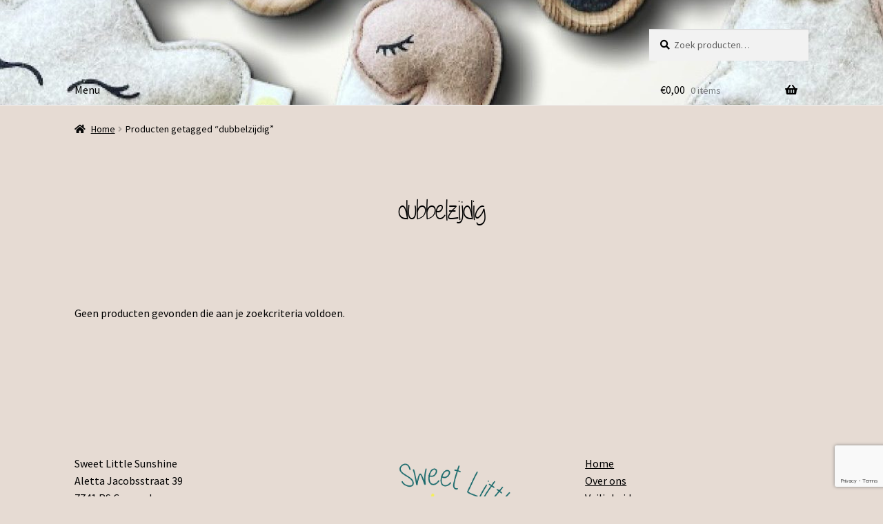

--- FILE ---
content_type: text/html; charset=utf-8
request_url: https://www.google.com/recaptcha/api2/anchor?ar=1&k=6Ldit88ZAAAAABOL8BzdYzMspM0YD8Vl1qAJ3xnr&co=aHR0cHM6Ly93d3cuc3dlZXRsaXR0bGVzdW5zaGluZS5ubDo0NDM.&hl=en&v=PoyoqOPhxBO7pBk68S4YbpHZ&size=invisible&anchor-ms=20000&execute-ms=30000&cb=jspx0ovpqe9k
body_size: 48587
content:
<!DOCTYPE HTML><html dir="ltr" lang="en"><head><meta http-equiv="Content-Type" content="text/html; charset=UTF-8">
<meta http-equiv="X-UA-Compatible" content="IE=edge">
<title>reCAPTCHA</title>
<style type="text/css">
/* cyrillic-ext */
@font-face {
  font-family: 'Roboto';
  font-style: normal;
  font-weight: 400;
  font-stretch: 100%;
  src: url(//fonts.gstatic.com/s/roboto/v48/KFO7CnqEu92Fr1ME7kSn66aGLdTylUAMa3GUBHMdazTgWw.woff2) format('woff2');
  unicode-range: U+0460-052F, U+1C80-1C8A, U+20B4, U+2DE0-2DFF, U+A640-A69F, U+FE2E-FE2F;
}
/* cyrillic */
@font-face {
  font-family: 'Roboto';
  font-style: normal;
  font-weight: 400;
  font-stretch: 100%;
  src: url(//fonts.gstatic.com/s/roboto/v48/KFO7CnqEu92Fr1ME7kSn66aGLdTylUAMa3iUBHMdazTgWw.woff2) format('woff2');
  unicode-range: U+0301, U+0400-045F, U+0490-0491, U+04B0-04B1, U+2116;
}
/* greek-ext */
@font-face {
  font-family: 'Roboto';
  font-style: normal;
  font-weight: 400;
  font-stretch: 100%;
  src: url(//fonts.gstatic.com/s/roboto/v48/KFO7CnqEu92Fr1ME7kSn66aGLdTylUAMa3CUBHMdazTgWw.woff2) format('woff2');
  unicode-range: U+1F00-1FFF;
}
/* greek */
@font-face {
  font-family: 'Roboto';
  font-style: normal;
  font-weight: 400;
  font-stretch: 100%;
  src: url(//fonts.gstatic.com/s/roboto/v48/KFO7CnqEu92Fr1ME7kSn66aGLdTylUAMa3-UBHMdazTgWw.woff2) format('woff2');
  unicode-range: U+0370-0377, U+037A-037F, U+0384-038A, U+038C, U+038E-03A1, U+03A3-03FF;
}
/* math */
@font-face {
  font-family: 'Roboto';
  font-style: normal;
  font-weight: 400;
  font-stretch: 100%;
  src: url(//fonts.gstatic.com/s/roboto/v48/KFO7CnqEu92Fr1ME7kSn66aGLdTylUAMawCUBHMdazTgWw.woff2) format('woff2');
  unicode-range: U+0302-0303, U+0305, U+0307-0308, U+0310, U+0312, U+0315, U+031A, U+0326-0327, U+032C, U+032F-0330, U+0332-0333, U+0338, U+033A, U+0346, U+034D, U+0391-03A1, U+03A3-03A9, U+03B1-03C9, U+03D1, U+03D5-03D6, U+03F0-03F1, U+03F4-03F5, U+2016-2017, U+2034-2038, U+203C, U+2040, U+2043, U+2047, U+2050, U+2057, U+205F, U+2070-2071, U+2074-208E, U+2090-209C, U+20D0-20DC, U+20E1, U+20E5-20EF, U+2100-2112, U+2114-2115, U+2117-2121, U+2123-214F, U+2190, U+2192, U+2194-21AE, U+21B0-21E5, U+21F1-21F2, U+21F4-2211, U+2213-2214, U+2216-22FF, U+2308-230B, U+2310, U+2319, U+231C-2321, U+2336-237A, U+237C, U+2395, U+239B-23B7, U+23D0, U+23DC-23E1, U+2474-2475, U+25AF, U+25B3, U+25B7, U+25BD, U+25C1, U+25CA, U+25CC, U+25FB, U+266D-266F, U+27C0-27FF, U+2900-2AFF, U+2B0E-2B11, U+2B30-2B4C, U+2BFE, U+3030, U+FF5B, U+FF5D, U+1D400-1D7FF, U+1EE00-1EEFF;
}
/* symbols */
@font-face {
  font-family: 'Roboto';
  font-style: normal;
  font-weight: 400;
  font-stretch: 100%;
  src: url(//fonts.gstatic.com/s/roboto/v48/KFO7CnqEu92Fr1ME7kSn66aGLdTylUAMaxKUBHMdazTgWw.woff2) format('woff2');
  unicode-range: U+0001-000C, U+000E-001F, U+007F-009F, U+20DD-20E0, U+20E2-20E4, U+2150-218F, U+2190, U+2192, U+2194-2199, U+21AF, U+21E6-21F0, U+21F3, U+2218-2219, U+2299, U+22C4-22C6, U+2300-243F, U+2440-244A, U+2460-24FF, U+25A0-27BF, U+2800-28FF, U+2921-2922, U+2981, U+29BF, U+29EB, U+2B00-2BFF, U+4DC0-4DFF, U+FFF9-FFFB, U+10140-1018E, U+10190-1019C, U+101A0, U+101D0-101FD, U+102E0-102FB, U+10E60-10E7E, U+1D2C0-1D2D3, U+1D2E0-1D37F, U+1F000-1F0FF, U+1F100-1F1AD, U+1F1E6-1F1FF, U+1F30D-1F30F, U+1F315, U+1F31C, U+1F31E, U+1F320-1F32C, U+1F336, U+1F378, U+1F37D, U+1F382, U+1F393-1F39F, U+1F3A7-1F3A8, U+1F3AC-1F3AF, U+1F3C2, U+1F3C4-1F3C6, U+1F3CA-1F3CE, U+1F3D4-1F3E0, U+1F3ED, U+1F3F1-1F3F3, U+1F3F5-1F3F7, U+1F408, U+1F415, U+1F41F, U+1F426, U+1F43F, U+1F441-1F442, U+1F444, U+1F446-1F449, U+1F44C-1F44E, U+1F453, U+1F46A, U+1F47D, U+1F4A3, U+1F4B0, U+1F4B3, U+1F4B9, U+1F4BB, U+1F4BF, U+1F4C8-1F4CB, U+1F4D6, U+1F4DA, U+1F4DF, U+1F4E3-1F4E6, U+1F4EA-1F4ED, U+1F4F7, U+1F4F9-1F4FB, U+1F4FD-1F4FE, U+1F503, U+1F507-1F50B, U+1F50D, U+1F512-1F513, U+1F53E-1F54A, U+1F54F-1F5FA, U+1F610, U+1F650-1F67F, U+1F687, U+1F68D, U+1F691, U+1F694, U+1F698, U+1F6AD, U+1F6B2, U+1F6B9-1F6BA, U+1F6BC, U+1F6C6-1F6CF, U+1F6D3-1F6D7, U+1F6E0-1F6EA, U+1F6F0-1F6F3, U+1F6F7-1F6FC, U+1F700-1F7FF, U+1F800-1F80B, U+1F810-1F847, U+1F850-1F859, U+1F860-1F887, U+1F890-1F8AD, U+1F8B0-1F8BB, U+1F8C0-1F8C1, U+1F900-1F90B, U+1F93B, U+1F946, U+1F984, U+1F996, U+1F9E9, U+1FA00-1FA6F, U+1FA70-1FA7C, U+1FA80-1FA89, U+1FA8F-1FAC6, U+1FACE-1FADC, U+1FADF-1FAE9, U+1FAF0-1FAF8, U+1FB00-1FBFF;
}
/* vietnamese */
@font-face {
  font-family: 'Roboto';
  font-style: normal;
  font-weight: 400;
  font-stretch: 100%;
  src: url(//fonts.gstatic.com/s/roboto/v48/KFO7CnqEu92Fr1ME7kSn66aGLdTylUAMa3OUBHMdazTgWw.woff2) format('woff2');
  unicode-range: U+0102-0103, U+0110-0111, U+0128-0129, U+0168-0169, U+01A0-01A1, U+01AF-01B0, U+0300-0301, U+0303-0304, U+0308-0309, U+0323, U+0329, U+1EA0-1EF9, U+20AB;
}
/* latin-ext */
@font-face {
  font-family: 'Roboto';
  font-style: normal;
  font-weight: 400;
  font-stretch: 100%;
  src: url(//fonts.gstatic.com/s/roboto/v48/KFO7CnqEu92Fr1ME7kSn66aGLdTylUAMa3KUBHMdazTgWw.woff2) format('woff2');
  unicode-range: U+0100-02BA, U+02BD-02C5, U+02C7-02CC, U+02CE-02D7, U+02DD-02FF, U+0304, U+0308, U+0329, U+1D00-1DBF, U+1E00-1E9F, U+1EF2-1EFF, U+2020, U+20A0-20AB, U+20AD-20C0, U+2113, U+2C60-2C7F, U+A720-A7FF;
}
/* latin */
@font-face {
  font-family: 'Roboto';
  font-style: normal;
  font-weight: 400;
  font-stretch: 100%;
  src: url(//fonts.gstatic.com/s/roboto/v48/KFO7CnqEu92Fr1ME7kSn66aGLdTylUAMa3yUBHMdazQ.woff2) format('woff2');
  unicode-range: U+0000-00FF, U+0131, U+0152-0153, U+02BB-02BC, U+02C6, U+02DA, U+02DC, U+0304, U+0308, U+0329, U+2000-206F, U+20AC, U+2122, U+2191, U+2193, U+2212, U+2215, U+FEFF, U+FFFD;
}
/* cyrillic-ext */
@font-face {
  font-family: 'Roboto';
  font-style: normal;
  font-weight: 500;
  font-stretch: 100%;
  src: url(//fonts.gstatic.com/s/roboto/v48/KFO7CnqEu92Fr1ME7kSn66aGLdTylUAMa3GUBHMdazTgWw.woff2) format('woff2');
  unicode-range: U+0460-052F, U+1C80-1C8A, U+20B4, U+2DE0-2DFF, U+A640-A69F, U+FE2E-FE2F;
}
/* cyrillic */
@font-face {
  font-family: 'Roboto';
  font-style: normal;
  font-weight: 500;
  font-stretch: 100%;
  src: url(//fonts.gstatic.com/s/roboto/v48/KFO7CnqEu92Fr1ME7kSn66aGLdTylUAMa3iUBHMdazTgWw.woff2) format('woff2');
  unicode-range: U+0301, U+0400-045F, U+0490-0491, U+04B0-04B1, U+2116;
}
/* greek-ext */
@font-face {
  font-family: 'Roboto';
  font-style: normal;
  font-weight: 500;
  font-stretch: 100%;
  src: url(//fonts.gstatic.com/s/roboto/v48/KFO7CnqEu92Fr1ME7kSn66aGLdTylUAMa3CUBHMdazTgWw.woff2) format('woff2');
  unicode-range: U+1F00-1FFF;
}
/* greek */
@font-face {
  font-family: 'Roboto';
  font-style: normal;
  font-weight: 500;
  font-stretch: 100%;
  src: url(//fonts.gstatic.com/s/roboto/v48/KFO7CnqEu92Fr1ME7kSn66aGLdTylUAMa3-UBHMdazTgWw.woff2) format('woff2');
  unicode-range: U+0370-0377, U+037A-037F, U+0384-038A, U+038C, U+038E-03A1, U+03A3-03FF;
}
/* math */
@font-face {
  font-family: 'Roboto';
  font-style: normal;
  font-weight: 500;
  font-stretch: 100%;
  src: url(//fonts.gstatic.com/s/roboto/v48/KFO7CnqEu92Fr1ME7kSn66aGLdTylUAMawCUBHMdazTgWw.woff2) format('woff2');
  unicode-range: U+0302-0303, U+0305, U+0307-0308, U+0310, U+0312, U+0315, U+031A, U+0326-0327, U+032C, U+032F-0330, U+0332-0333, U+0338, U+033A, U+0346, U+034D, U+0391-03A1, U+03A3-03A9, U+03B1-03C9, U+03D1, U+03D5-03D6, U+03F0-03F1, U+03F4-03F5, U+2016-2017, U+2034-2038, U+203C, U+2040, U+2043, U+2047, U+2050, U+2057, U+205F, U+2070-2071, U+2074-208E, U+2090-209C, U+20D0-20DC, U+20E1, U+20E5-20EF, U+2100-2112, U+2114-2115, U+2117-2121, U+2123-214F, U+2190, U+2192, U+2194-21AE, U+21B0-21E5, U+21F1-21F2, U+21F4-2211, U+2213-2214, U+2216-22FF, U+2308-230B, U+2310, U+2319, U+231C-2321, U+2336-237A, U+237C, U+2395, U+239B-23B7, U+23D0, U+23DC-23E1, U+2474-2475, U+25AF, U+25B3, U+25B7, U+25BD, U+25C1, U+25CA, U+25CC, U+25FB, U+266D-266F, U+27C0-27FF, U+2900-2AFF, U+2B0E-2B11, U+2B30-2B4C, U+2BFE, U+3030, U+FF5B, U+FF5D, U+1D400-1D7FF, U+1EE00-1EEFF;
}
/* symbols */
@font-face {
  font-family: 'Roboto';
  font-style: normal;
  font-weight: 500;
  font-stretch: 100%;
  src: url(//fonts.gstatic.com/s/roboto/v48/KFO7CnqEu92Fr1ME7kSn66aGLdTylUAMaxKUBHMdazTgWw.woff2) format('woff2');
  unicode-range: U+0001-000C, U+000E-001F, U+007F-009F, U+20DD-20E0, U+20E2-20E4, U+2150-218F, U+2190, U+2192, U+2194-2199, U+21AF, U+21E6-21F0, U+21F3, U+2218-2219, U+2299, U+22C4-22C6, U+2300-243F, U+2440-244A, U+2460-24FF, U+25A0-27BF, U+2800-28FF, U+2921-2922, U+2981, U+29BF, U+29EB, U+2B00-2BFF, U+4DC0-4DFF, U+FFF9-FFFB, U+10140-1018E, U+10190-1019C, U+101A0, U+101D0-101FD, U+102E0-102FB, U+10E60-10E7E, U+1D2C0-1D2D3, U+1D2E0-1D37F, U+1F000-1F0FF, U+1F100-1F1AD, U+1F1E6-1F1FF, U+1F30D-1F30F, U+1F315, U+1F31C, U+1F31E, U+1F320-1F32C, U+1F336, U+1F378, U+1F37D, U+1F382, U+1F393-1F39F, U+1F3A7-1F3A8, U+1F3AC-1F3AF, U+1F3C2, U+1F3C4-1F3C6, U+1F3CA-1F3CE, U+1F3D4-1F3E0, U+1F3ED, U+1F3F1-1F3F3, U+1F3F5-1F3F7, U+1F408, U+1F415, U+1F41F, U+1F426, U+1F43F, U+1F441-1F442, U+1F444, U+1F446-1F449, U+1F44C-1F44E, U+1F453, U+1F46A, U+1F47D, U+1F4A3, U+1F4B0, U+1F4B3, U+1F4B9, U+1F4BB, U+1F4BF, U+1F4C8-1F4CB, U+1F4D6, U+1F4DA, U+1F4DF, U+1F4E3-1F4E6, U+1F4EA-1F4ED, U+1F4F7, U+1F4F9-1F4FB, U+1F4FD-1F4FE, U+1F503, U+1F507-1F50B, U+1F50D, U+1F512-1F513, U+1F53E-1F54A, U+1F54F-1F5FA, U+1F610, U+1F650-1F67F, U+1F687, U+1F68D, U+1F691, U+1F694, U+1F698, U+1F6AD, U+1F6B2, U+1F6B9-1F6BA, U+1F6BC, U+1F6C6-1F6CF, U+1F6D3-1F6D7, U+1F6E0-1F6EA, U+1F6F0-1F6F3, U+1F6F7-1F6FC, U+1F700-1F7FF, U+1F800-1F80B, U+1F810-1F847, U+1F850-1F859, U+1F860-1F887, U+1F890-1F8AD, U+1F8B0-1F8BB, U+1F8C0-1F8C1, U+1F900-1F90B, U+1F93B, U+1F946, U+1F984, U+1F996, U+1F9E9, U+1FA00-1FA6F, U+1FA70-1FA7C, U+1FA80-1FA89, U+1FA8F-1FAC6, U+1FACE-1FADC, U+1FADF-1FAE9, U+1FAF0-1FAF8, U+1FB00-1FBFF;
}
/* vietnamese */
@font-face {
  font-family: 'Roboto';
  font-style: normal;
  font-weight: 500;
  font-stretch: 100%;
  src: url(//fonts.gstatic.com/s/roboto/v48/KFO7CnqEu92Fr1ME7kSn66aGLdTylUAMa3OUBHMdazTgWw.woff2) format('woff2');
  unicode-range: U+0102-0103, U+0110-0111, U+0128-0129, U+0168-0169, U+01A0-01A1, U+01AF-01B0, U+0300-0301, U+0303-0304, U+0308-0309, U+0323, U+0329, U+1EA0-1EF9, U+20AB;
}
/* latin-ext */
@font-face {
  font-family: 'Roboto';
  font-style: normal;
  font-weight: 500;
  font-stretch: 100%;
  src: url(//fonts.gstatic.com/s/roboto/v48/KFO7CnqEu92Fr1ME7kSn66aGLdTylUAMa3KUBHMdazTgWw.woff2) format('woff2');
  unicode-range: U+0100-02BA, U+02BD-02C5, U+02C7-02CC, U+02CE-02D7, U+02DD-02FF, U+0304, U+0308, U+0329, U+1D00-1DBF, U+1E00-1E9F, U+1EF2-1EFF, U+2020, U+20A0-20AB, U+20AD-20C0, U+2113, U+2C60-2C7F, U+A720-A7FF;
}
/* latin */
@font-face {
  font-family: 'Roboto';
  font-style: normal;
  font-weight: 500;
  font-stretch: 100%;
  src: url(//fonts.gstatic.com/s/roboto/v48/KFO7CnqEu92Fr1ME7kSn66aGLdTylUAMa3yUBHMdazQ.woff2) format('woff2');
  unicode-range: U+0000-00FF, U+0131, U+0152-0153, U+02BB-02BC, U+02C6, U+02DA, U+02DC, U+0304, U+0308, U+0329, U+2000-206F, U+20AC, U+2122, U+2191, U+2193, U+2212, U+2215, U+FEFF, U+FFFD;
}
/* cyrillic-ext */
@font-face {
  font-family: 'Roboto';
  font-style: normal;
  font-weight: 900;
  font-stretch: 100%;
  src: url(//fonts.gstatic.com/s/roboto/v48/KFO7CnqEu92Fr1ME7kSn66aGLdTylUAMa3GUBHMdazTgWw.woff2) format('woff2');
  unicode-range: U+0460-052F, U+1C80-1C8A, U+20B4, U+2DE0-2DFF, U+A640-A69F, U+FE2E-FE2F;
}
/* cyrillic */
@font-face {
  font-family: 'Roboto';
  font-style: normal;
  font-weight: 900;
  font-stretch: 100%;
  src: url(//fonts.gstatic.com/s/roboto/v48/KFO7CnqEu92Fr1ME7kSn66aGLdTylUAMa3iUBHMdazTgWw.woff2) format('woff2');
  unicode-range: U+0301, U+0400-045F, U+0490-0491, U+04B0-04B1, U+2116;
}
/* greek-ext */
@font-face {
  font-family: 'Roboto';
  font-style: normal;
  font-weight: 900;
  font-stretch: 100%;
  src: url(//fonts.gstatic.com/s/roboto/v48/KFO7CnqEu92Fr1ME7kSn66aGLdTylUAMa3CUBHMdazTgWw.woff2) format('woff2');
  unicode-range: U+1F00-1FFF;
}
/* greek */
@font-face {
  font-family: 'Roboto';
  font-style: normal;
  font-weight: 900;
  font-stretch: 100%;
  src: url(//fonts.gstatic.com/s/roboto/v48/KFO7CnqEu92Fr1ME7kSn66aGLdTylUAMa3-UBHMdazTgWw.woff2) format('woff2');
  unicode-range: U+0370-0377, U+037A-037F, U+0384-038A, U+038C, U+038E-03A1, U+03A3-03FF;
}
/* math */
@font-face {
  font-family: 'Roboto';
  font-style: normal;
  font-weight: 900;
  font-stretch: 100%;
  src: url(//fonts.gstatic.com/s/roboto/v48/KFO7CnqEu92Fr1ME7kSn66aGLdTylUAMawCUBHMdazTgWw.woff2) format('woff2');
  unicode-range: U+0302-0303, U+0305, U+0307-0308, U+0310, U+0312, U+0315, U+031A, U+0326-0327, U+032C, U+032F-0330, U+0332-0333, U+0338, U+033A, U+0346, U+034D, U+0391-03A1, U+03A3-03A9, U+03B1-03C9, U+03D1, U+03D5-03D6, U+03F0-03F1, U+03F4-03F5, U+2016-2017, U+2034-2038, U+203C, U+2040, U+2043, U+2047, U+2050, U+2057, U+205F, U+2070-2071, U+2074-208E, U+2090-209C, U+20D0-20DC, U+20E1, U+20E5-20EF, U+2100-2112, U+2114-2115, U+2117-2121, U+2123-214F, U+2190, U+2192, U+2194-21AE, U+21B0-21E5, U+21F1-21F2, U+21F4-2211, U+2213-2214, U+2216-22FF, U+2308-230B, U+2310, U+2319, U+231C-2321, U+2336-237A, U+237C, U+2395, U+239B-23B7, U+23D0, U+23DC-23E1, U+2474-2475, U+25AF, U+25B3, U+25B7, U+25BD, U+25C1, U+25CA, U+25CC, U+25FB, U+266D-266F, U+27C0-27FF, U+2900-2AFF, U+2B0E-2B11, U+2B30-2B4C, U+2BFE, U+3030, U+FF5B, U+FF5D, U+1D400-1D7FF, U+1EE00-1EEFF;
}
/* symbols */
@font-face {
  font-family: 'Roboto';
  font-style: normal;
  font-weight: 900;
  font-stretch: 100%;
  src: url(//fonts.gstatic.com/s/roboto/v48/KFO7CnqEu92Fr1ME7kSn66aGLdTylUAMaxKUBHMdazTgWw.woff2) format('woff2');
  unicode-range: U+0001-000C, U+000E-001F, U+007F-009F, U+20DD-20E0, U+20E2-20E4, U+2150-218F, U+2190, U+2192, U+2194-2199, U+21AF, U+21E6-21F0, U+21F3, U+2218-2219, U+2299, U+22C4-22C6, U+2300-243F, U+2440-244A, U+2460-24FF, U+25A0-27BF, U+2800-28FF, U+2921-2922, U+2981, U+29BF, U+29EB, U+2B00-2BFF, U+4DC0-4DFF, U+FFF9-FFFB, U+10140-1018E, U+10190-1019C, U+101A0, U+101D0-101FD, U+102E0-102FB, U+10E60-10E7E, U+1D2C0-1D2D3, U+1D2E0-1D37F, U+1F000-1F0FF, U+1F100-1F1AD, U+1F1E6-1F1FF, U+1F30D-1F30F, U+1F315, U+1F31C, U+1F31E, U+1F320-1F32C, U+1F336, U+1F378, U+1F37D, U+1F382, U+1F393-1F39F, U+1F3A7-1F3A8, U+1F3AC-1F3AF, U+1F3C2, U+1F3C4-1F3C6, U+1F3CA-1F3CE, U+1F3D4-1F3E0, U+1F3ED, U+1F3F1-1F3F3, U+1F3F5-1F3F7, U+1F408, U+1F415, U+1F41F, U+1F426, U+1F43F, U+1F441-1F442, U+1F444, U+1F446-1F449, U+1F44C-1F44E, U+1F453, U+1F46A, U+1F47D, U+1F4A3, U+1F4B0, U+1F4B3, U+1F4B9, U+1F4BB, U+1F4BF, U+1F4C8-1F4CB, U+1F4D6, U+1F4DA, U+1F4DF, U+1F4E3-1F4E6, U+1F4EA-1F4ED, U+1F4F7, U+1F4F9-1F4FB, U+1F4FD-1F4FE, U+1F503, U+1F507-1F50B, U+1F50D, U+1F512-1F513, U+1F53E-1F54A, U+1F54F-1F5FA, U+1F610, U+1F650-1F67F, U+1F687, U+1F68D, U+1F691, U+1F694, U+1F698, U+1F6AD, U+1F6B2, U+1F6B9-1F6BA, U+1F6BC, U+1F6C6-1F6CF, U+1F6D3-1F6D7, U+1F6E0-1F6EA, U+1F6F0-1F6F3, U+1F6F7-1F6FC, U+1F700-1F7FF, U+1F800-1F80B, U+1F810-1F847, U+1F850-1F859, U+1F860-1F887, U+1F890-1F8AD, U+1F8B0-1F8BB, U+1F8C0-1F8C1, U+1F900-1F90B, U+1F93B, U+1F946, U+1F984, U+1F996, U+1F9E9, U+1FA00-1FA6F, U+1FA70-1FA7C, U+1FA80-1FA89, U+1FA8F-1FAC6, U+1FACE-1FADC, U+1FADF-1FAE9, U+1FAF0-1FAF8, U+1FB00-1FBFF;
}
/* vietnamese */
@font-face {
  font-family: 'Roboto';
  font-style: normal;
  font-weight: 900;
  font-stretch: 100%;
  src: url(//fonts.gstatic.com/s/roboto/v48/KFO7CnqEu92Fr1ME7kSn66aGLdTylUAMa3OUBHMdazTgWw.woff2) format('woff2');
  unicode-range: U+0102-0103, U+0110-0111, U+0128-0129, U+0168-0169, U+01A0-01A1, U+01AF-01B0, U+0300-0301, U+0303-0304, U+0308-0309, U+0323, U+0329, U+1EA0-1EF9, U+20AB;
}
/* latin-ext */
@font-face {
  font-family: 'Roboto';
  font-style: normal;
  font-weight: 900;
  font-stretch: 100%;
  src: url(//fonts.gstatic.com/s/roboto/v48/KFO7CnqEu92Fr1ME7kSn66aGLdTylUAMa3KUBHMdazTgWw.woff2) format('woff2');
  unicode-range: U+0100-02BA, U+02BD-02C5, U+02C7-02CC, U+02CE-02D7, U+02DD-02FF, U+0304, U+0308, U+0329, U+1D00-1DBF, U+1E00-1E9F, U+1EF2-1EFF, U+2020, U+20A0-20AB, U+20AD-20C0, U+2113, U+2C60-2C7F, U+A720-A7FF;
}
/* latin */
@font-face {
  font-family: 'Roboto';
  font-style: normal;
  font-weight: 900;
  font-stretch: 100%;
  src: url(//fonts.gstatic.com/s/roboto/v48/KFO7CnqEu92Fr1ME7kSn66aGLdTylUAMa3yUBHMdazQ.woff2) format('woff2');
  unicode-range: U+0000-00FF, U+0131, U+0152-0153, U+02BB-02BC, U+02C6, U+02DA, U+02DC, U+0304, U+0308, U+0329, U+2000-206F, U+20AC, U+2122, U+2191, U+2193, U+2212, U+2215, U+FEFF, U+FFFD;
}

</style>
<link rel="stylesheet" type="text/css" href="https://www.gstatic.com/recaptcha/releases/PoyoqOPhxBO7pBk68S4YbpHZ/styles__ltr.css">
<script nonce="ZXl0lDQjiKv590P6RdHI0Q" type="text/javascript">window['__recaptcha_api'] = 'https://www.google.com/recaptcha/api2/';</script>
<script type="text/javascript" src="https://www.gstatic.com/recaptcha/releases/PoyoqOPhxBO7pBk68S4YbpHZ/recaptcha__en.js" nonce="ZXl0lDQjiKv590P6RdHI0Q">
      
    </script></head>
<body><div id="rc-anchor-alert" class="rc-anchor-alert"></div>
<input type="hidden" id="recaptcha-token" value="[base64]">
<script type="text/javascript" nonce="ZXl0lDQjiKv590P6RdHI0Q">
      recaptcha.anchor.Main.init("[\x22ainput\x22,[\x22bgdata\x22,\x22\x22,\[base64]/[base64]/[base64]/bmV3IHJbeF0oY1swXSk6RT09Mj9uZXcgclt4XShjWzBdLGNbMV0pOkU9PTM/bmV3IHJbeF0oY1swXSxjWzFdLGNbMl0pOkU9PTQ/[base64]/[base64]/[base64]/[base64]/[base64]/[base64]/[base64]/[base64]\x22,\[base64]\x22,\x22exHDql1Iwo3Ch8OEfEMXwonCmQXDiyktSMKVU3h1fDUiJcK0dXZeIMOVFMOnREzDpsOpd3HDtMKhwopdXkvCo8Kswr3DtVHDp2nDkGhew5nCiMK0IsO7Y8K8cXrDkMOPbsOqwqPCghrCgxtawrLCvcKSw5vClU/DrRnDlsOvP8KCFXRWKcKfw4PDj8KAwpUIw5bDv8OyQ8OXw65gwrwyby/DhMKrw4gxdBdzwpJsDQbCuyrCnhnClBpEw6QdXMKVwr3DsiViwr9kB37DsSrCpsKxA0FBw64TRMKRwoMqVMKkw6QMF27ClVTDrD5twqnDuMKew5M8w5dAORvDvMOsw5/DrQMNwqDCji/Dl8OuPnd7w41rIsOxw69tBMO2Q8K1VsKtwrfCp8KpwogkIMKAw78lFxXCsSITNH7DhRlFVMKRAMOiMAUrw5hRwpvDsMORSsONw4zDncO1csOxf8O/YsKlwrnDm0TDvBYhfg8swqjCo8KvJcKEw7jCm8KnHXoBRX9bJMOIRUbDhsO+ClrCg2QYYMKYwrjDgcObw75BQMKmE8KSwrMQw6wzbjrCusOmw6zCgsKsfzwTw6omw7vCi8KEYsKGEcO1YcK1LMKLI3A0wqU9U1InBgPCvlx1w6jDuTlFwoZ9CzZ/[base64]/e3jDnhhiwpLCnsOIQ8Knw7oCZMOYJsKdHcKDXnV8XzRiNzHDoHcNwqB5w6nDqkV6QsK9w4nDtcOFIcKow5xDL1EHBsOLwo/ClC7Dqi7ChMOPXVNBwq4TwoZnfcKiaj7CrsO6w67CkQ3CqVp0w7DDkFnDhQHCjwVBwovDm8O4wqkLw50VacKuNnrCu8K9HsOxwp3DiT0Awo/DrcK1ETk4SsOxNGk5UMONX2vDh8Kdw7nDsntAEy4ew4rCvcOtw5RgwpHDukrCoQ5xw6zCrjhOwqgGaDs1YHzCt8Kvw5/CjcKaw6I/PwXCtyttwodxAMKER8KlwpzCmgoVfAbClX7DukQtw7k9w67Dtjt2emVBO8K6w4Rcw4BDwrwIw7TDmhTCvQXCpcKuwr/DuDExdsKdwqrDkQktV8OawpnDhcK/[base64]/CoMK3wr/CokTCklEZwopIw5p/wqvDuELCnMOTK8Krw4A0PMKMRsKnwoRNHcOyw4Nnw43CisK8wr/ClQLCiWJMSMKow78wKzvCqcKXOcKpAMODUxkrA2nCqcO2CjQHc8OXecOXw45BMjjDnk0lPAwjwq51w5oRYcKyRMOOw5jDggfCrAFxQ1zDiRTDmsKUO8Ktfx4Vw6EmfBDDj314wpYbw5/[base64]/wocdAVrCpcOjXEHDnFRQf8KPMGDDpnDCl0bDghduH8KaJMKJw43Do8Kmw63Do8KuAsKjw4TCik/DuzfDkTdVwrx6w6hBw4xsP8Kowp/[base64]/EE7Dg0FpwpPDnMKOwoAsJMOKSnTCvMKcfETCtUJBX8ONBsKTwqDDiMK1WMKsCMKXA0J8wpTChMK0wrbDk8K4DQ3DjMOew5xYCcKbw5zDqMKEw6d6PyPCt8K8FSAxcwvDtMO8w7zCo8Kae2UOW8OaHcOmwr0Pwq8OVkfDgcOVwrsWwqDCnU/[base64]/DjgPCucKTwq9rSjnDrRNzwqUBIcOkw4cswrsjHW7Dq8OzIMOawoxtXxkxw4jClMOJO0rCvsKlw7jDj3zCvcKhClEVwrZFw60MMcOSwqhVFwPCoUMjw7EFQsKnSErCmmDCmSvCrwVfOMKaa8KFccKyecOBZ8KHw6U1C011AwTCrcObXBTDk8ODw5HDmA/[base64]/[base64]/[base64]/DqTjCq8KPNsK1DWDDgMKew5jDpsOqBC3Ci8K5SMK1woUfwq7Dv8Ohw4bCuMOof2nDn3fCtcO1w7oHwqXCocOwFhkjNVlEwp3CiFVjCSzCiVhqwo3DvMK/[base64]/Dhz3DvDTCgyAtw7PDsX9BSBMGV8O1bjwGHQTCpsKPBVYyWcOMBsOdw7ggw5ZLDMOYPnEow7fClsKvKSDCq8KvM8KWw45JwqQuXAVcwpTCljLDoBdEw6hCw44TcMO/wpVoNC/CgsK/TE4+w77DkcKDw7vDosOFwobDlnXDsjzCv0/[base64]/DucOCw6sROMO9w6HCmD/CvTdLw4FGJMKNw5PCpMKBw77CpsOHQgLDqMOCBDbCgxZbQcKyw6E3DWNZPQgbw61iw4c0e1MSwrbDnMOZZmPCtDs9RsOMaHnDs8KvZMO4wo0tG2PDscKyUWnCk8K3K0VHecOmGcKaOcOrwonCjMKVw4RoQ8OLHcOBw5UDMBDCj8KCaG/[base64]/DqA9IB8OaRsOcw4ofH8ONw6rCkMK9PcOFKVxDORlcUcKqcMKJwoNQGW/[base64]/DlMOEwq7CgcKFLsO7w47Cn37CucOSw6ZUZsKGNA4pwqrCvsKuw6bCrizCnVMPwqDCp1kXw7AZw7/Co8OuJFDChcOFw4QLwrjChmVaThTClXTDuMKjw6zCgMKwF8Krw7xxFMOEw6rDkcOQQQnDql/[base64]/Co8OEw6gUBCwhDQ5Ww50DwoN6wrPCnsOYw63ChEbCqFp5F8Kbw6g6dSjDuMOww5VHdTYYwps0Y8O+eCbCsF0Rw6nDuBbCn2o1Z0wWGCTDiTQswpTDr8OfGhBYGsK/wr9SZsKFw6nDsWwrEWMyesOWccKowpDCnsORwpZXwqjDsjbCusOIwowBw6otwrFHZzPDrFggw6/[base64]/JMKMThjCgQXDohrCtU5VbsKZw7Zhw7rCgcOqw53CrHvDtkdSKF9xKncHScKDMUNnw5/Ds8OIPQs9WcOUNAQbwpvCqMOMw6Zjw6jDqyHDhQjCkMKaQznDiVR7M2ZVeHMBw4QWw7DCnn3CqsOzwp/Du0kHwp7DvVozw5rDjxsPIV/CryTDs8O+w4g0w4zDqcO8w6LDrcKTw6FTEDcbCsKUOGYcwoLCnMOuF8OaIMKJK8K1w7TCo3AgOMOFXsOKwrR6w67DmzHDjybDucK7w6PCrmtHJ8KnCkdsDR/CksOKw6MGw4jCscKmI1fCjjQeOsOew5VQw75twpVlwpLDn8OGbkjCucK9wrTCqW/[base64]/JMONw5VVF8KDwpN1f8KIw7UCQcK5wpVNLl9TSU/Cu8OREizCigjDj0bDsAPDmGAwLcKGRgYTw47Dp8KiwpJCwpkNTcO3TyLCpCbCssKJw55VaWXDosOBwrQsTMOcwqjDqMK+XsOAworChQASwpXDlkF+I8Ovwo/[base64]/w7EiE8O/wqdJDwHClirDlcOGwosJwrx1C8OXNU/DiBYtacKpIB1Ww6fCqsO0b8OQe01Yw41eI13Cr8OxTizDmBhMwp/DosKnw5A+w7vDoMKCV8OfTEXDuC/CvMOpw7HCv0Y2woTDvsOjwqLDoBgswqN/w4MLcsOjHcKiwovDllFnw6xvwqnDtSEHwrzDs8KzBB3DrcOafMOxAStJOA7CgXZ9wp7DpMK/ZMOPw7/CoMOqJDoOw6ZFwpg2fsO8OMKqGDsHJ8OEW3o+w78TJ8OMw7nCvks9fcKIeMOpKMKJw7MBw5o/[base64]/UD1QAXbCojcwLG7CqMKmJsKRBMOiUsKyBnAUw6QBWDjDhm7CocK4wrPDhMOswrtWIHfDtsOiNHTDiw1KFQVWfMKlL8KRYsKfw5DCrBzCh8O2woDDtFAfShQQwrzCrMKhDsONO8K7w6Q9w5zCrMKQe8K5wrQKwojDhh8hEj5lw4rDq0gLGsO5w7gpwq/DgsO/Wj13CMKVEnfCjEfDnsOtLcODHCLCusO2w6HDhETCqcKnSEQBw5N4Zz3CmyFCwohEHsOFwoNHCMO4VmXCl2NAwrwlw7DCmlRRwoF2AMO/TlvCnjLCtnxyBUJPwr1Rw4PCshRdw5lFw7lpcxPChsOqWMO1wqnCmGkGRRF9Ci/[base64]/[base64]/DmsK6woPCgThyw5vDk8OiCQgQwoPCqD5BZEwuw73CkFAeA2bCiAPCm23Ch8O6wp/DhXbDqVDDkcKdB0hRwqbDosKnworDnsKNL8KfwqgvayfDgmMcwq3Dh2oEe8K5dsK9WSPCusKlJ8O/WcKgwoBBw4/CtFHCtsKFesK+ecK4wqklL8O/w6VgwoHDjcOmL2s6X8KZw5FFcMKkcSbDicOXwq97T8Oyw6vCokfCgyk8wocqwokoS8KlL8K5BSzChlYmSsO5wrTCj8Kew6nDuMKlw5rDjwjCr2fCn8K+wqrCnsKGw7nCognDnsKHN8KSaHbDucORwrDDqMKYw57DnMOrwpExRcKqwptBSCAUwqIDwrIjMMO8w5fDkk/DiMOmw4fCksOVMn5GwpA/wqTCvMKxwqVtGcKkPgfDhMORwofCgMO+wqTCsjrCjSbCvcOBw43DqMKQwpYOwqtmGMOqwoQpwq5LQMOVwpQQWMKyw68DaMKSwoEww6dMw63Csh3DvkvChjbChMO9EcOHw658wpjCrsOxBcOgWWMBCMOqVC5dLsO/PMKQFcOQL8OFw4DDsk3DvsOVw4PCinLCuyNcZTfClAk7w652w4YhwprCkyDDqBfDosK9DsOrwqZkwqfDrMK2w6fCpTlhRMOpYsK4w47Cs8KiFyVTfF3ChH4SwqDCpGlIw57CgkrCuGdaw5MsE3/ClsO2woElw7zDt3lKHcKfCMKsHcK2QTpVF8Kga8OEw5YzbgfDjG3ClsKES0NcNxkVw502D8Klw5JQw6jCtG9nw4zDmibDrMOJw7vDhALDjiPDtTJXwqHDhzoHf8OSP3zCiC/[base64]/BWZ4wrrCq3hpw4rDncOTZsOlw4fCjcOaCmkmBMOCwpAWBsOgRlcpOcOpw6TCq8O7w7fCocKIA8KGwqIENMKQwrPCuD/DhcO5YmnDqlAlw7wjwrXDqcOkw79LZVTCqMOfEEktDGBIw4HDoVVLwobCiMKlXsKcDG4uw6YgNcKHw67CrMKxwrnCiMOdZWcjWzdNI3IpwrjDqgV0RsOIwoIhwohmJsKrKMK7NsKjwq/Dq8KqBcOewrXCn8Kgw4c+w5Q/w4AWUsKZSmB0wrTDs8KVwrfCucOMw5jDt0nCqyzCg8OLwpwbwo/Ct8KXE8Kiw5lPDsOGw6bCpEAIBMO4w7k3w7VQw4TDmMKPwq89DsKbTsOlwrLDtSDDiXHDhSYjGGEeRFfCpMKVQ8OvGXwTMmTDsXVaUCIawrw6fVPDigceOTXCmQpww5tSwrVkJ8OqOMOawofDv8KzGsKPw5cHSQ1COsOMwpzDmsOHw7tzw4Uvwo/DpsOyQcK5wrgSaMO7w78nwq/CusKCw5hDBcKSFsO8Y8Ouw5dfw65Yw7BVw7XCrCwbw7LDvMKuw7BECsKJICfDtsKNUDnCqWfDkMOgwr7DoyouwrfCjMOYTMOTa8Obwo4qG1x8w63DnMO/w4U1b2fCkcKFw4jCijttw5DDgcKgc3TDgsKEOjDCjcKKaBLCgAo/wrzCnHnDnm9cwrw5SMKldmF9wrXDmcKWw47Cq8OJw5vDjXgRE8K8w5TDqsKEF1Anw5PCrEwQwprDiEYTw5/DpsO/[base64]/[base64]/w6MLw5AtY8OifsOYPCp8wpLDsMKgw73DpTNOwrodw6HCmMOrwrxsdsKpw5/[base64]/w7BSwoLDl8K1wrTDhcONMcOMw6fDk8OUwqkoaS7CtcKVw73CvsOHKUTDucODwrfDtcKiBjLDiDIsw7BRFsOmwpvDrD5Zw48kRMO+X3wjZW9OwqLDom4VEMOXMcKVCVQebjkWCsOuwrPCp8K3bcOVFwZLW2bDuCIKajDCrMKEwpTClk7DuFfDmMO/[base64]/CscO8wqkZwp7DnDhYf8Kfw6Rgw67DkMKlw67DsFkqw7PCr8KiwoBDwrxAIMOgw7LCkcKIF8O/McOjwovCjcK2wqpZw7DDl8Khw7dwdsKuRMKidsKcw7rDnEvCn8O0AhrDvmnCqnoTworCvMKALcOHw5Ymwp4pYUFWwqBGDcODw7BOM3EFw4c1wqrDjF/DjcKnLXkQw7fDrS9mC8OFwo3DkMO+wpHClH/DlsKfbiprwrzDi3JTH8Oswohuw5DCvcOUw4F4w5BzwrfCqk9BThPCksOiLCNmw4fCpsKbDxQjwrDCn07CoCoZFDLCm2l4Hz/CoHfCrCdNJEHCu8OOw5bChT/[base64]/[base64]/wrrDhMONwpoaw54zDxQDwqQJQSh5wpHDhcOSAcK1w5TCsMKRw4A7YMK2CAVvw6A3f8Kkw6Y/w5BHfsK7wrdAw5gJwqHDp8OZGSXDsnHCnsO8w5TCuV9fNMO3w5/[base64]/w73CsMO5SBkzOcKaFgLDkB/CsAvDlsKha8Kow7jDo8O+YnfCvcK7w5k+OMKJw6PDtFnCksKIK3bDiUfCrQ/CsE3DlcODw7pyw5XCoRDClWFGw6law7QLIMKhfcKdw6t2wqYtwoLCmWrCrmROw7/CpD/CunrCj2gkwqLCrMKhwrhVCAvDmUvDv8Olw4YOwojDjMK1woTCiRrChMOEwqPCscOew7wJOCPCpW7DvQMGEnLDhmkMw6gRwo/Cr0fCkU/[base64]/M1fDgsO0w5ZcwooHwpUBw6/CtCpoPcK5OMKTwql5w7Q6BcOTSCoxOGDClSDDs8OrwrnDviF2w5HCqWXCg8KaF0PCtMOaMMK9w7UxGEnChVcPZ2PDosOQbsO1wr96w418LXRxw7/CvcOAJsOYwrkHw5fCgMKJD8OrcCwEwpQOVsKIwobCgRjCgcOYT8OtQF/DpnhoCsOBwpwHw7XDpMOFKHFcAFB+wpBWwp8tF8KNw6EcwrbDikUHw53Cnks7wozCjhBBSsOgw7jDtcKmw6HDv352KlfCocOkTzV/[base64]/di3CqnnDp8KVVRBMBSPDl8O0RE3DgMOJwofDkgDCnwPDlcK1wppFBh9dIsOrcGJYw7YAw5Z0VcKew5VDSGTDs8Omw4jCs8K+d8OawqFtURXCk3vChMKgQMK2w6LDtcKYwpHCgMOlwqvDrGRvwoomeGXCsSJQfXbDsTvCr8O6w4PDkHBZwqpMw4NdwqUsT8OPa8O7BT/DpsKqw7ZGJ2VcQsOtJzgFTcKJw5txU8OYfsODTsK4aAvDpWNybcKww4NFwp/[base64]/w67DqMOywohQQMKnwr1lL09OXnrDlcKbcsOteMO6ew84wr16KsKbXUFtwr8Jwowxw5PDu8OAwp0mfiLDt8KOw43Ci11QDEthYcKNDGzDv8KMwrJOUcKVZ29GDsO3cMOOwocyJDhqTsKSbC/CrxzCpcOZw4vCvcOnI8O7w4IOw6XDn8KGFCfCqMKZesO/[base64]/wqhpUsKfw7rCh2oXAlzCuhcNw7Uhw7TCsQvDjXJiwrd2wq7CvAPDrsOldcOZw73ChDITwrrCr2w9MsK/[base64]/Cm8KKRcOHKDbCvgwzw7zDu8O6w4DDjcKHw7AtZsOcADfDvcOvw493w6rDkTnDpMOHX8OtJcONQcKiQVkUw7B+AMKDB3XDlMOcUDPCqCbDr28yWcOww6UJwpF9w51Xw7BIwpkxw5dOHQ8gw59rwrN/WVDCq8K3BcKmKsKNEcKLX8OEZGfDohkjw5JMIC3CtMOLE1cLacKtXxHCiMOaZMOHwrvDrMKLHBLDgcO6Pz3Cu8KNw5bChMO2wpg8QcKewogWZlnCjCvCtE/Cr8OKRMOuL8OsV3FzwqfDvAx1wo3CiC5+WcObw7whBXp2wqPDnMO5IMKFKBcockXDiMOyw7x4w4HDnkrCrF/ChC/[base64]/w4Eww4LCusOTwoVjasORI8OYBVnDv8Kbw5AYwq1NLE4lPcK4wqA4w4UOwpgIRMK0wrgtw7dnHsO2B8OHwrkQwrDChF7CocKww7vDiMOCEzg/WsK3QyvCqcK4wo5zwqLCrMODB8K9wpzClsOwwqkrZsKHw4wsaxbDuxImVsKTw4fCvsOrw7gRdyLDpCnDscOvURTDpQtyWMKlA3/Dn8O2esOwOsORwoJuPsOLw5/CisONwrnDqXVJJlHCslgTw7J9woYmQcK5wqbCn8KQw74iw6zCgiIrw6jCqMKJwpHDjEwlwolFwpl1FsKfwo3DoibDkgHDmMOyW8Kvwp/Dq8KxOcKiwojChcOKw4IMw5lsCUfCqsKZTT1owrLDicOSwqbDq8K1wqRMwq7Dg8KEw6I2w77CusONwrnCvMKpXlMeVQ3DqsK8EcK8Jy3Dji9kK0XCg0F0w7vCkBDCjcOEwrYnwqIzVG1JWMKvw7IBDwJUwoDDoh4/w4nDpMO1dmZ1wrQawo7CpMO0Q8OKw5PDuFkbw63DmMOxLmPCrMKvwrDDpjsAOk4qw5BpBsK/VC/CvhvDrcKuC8KDAsO4woXDpg/[base64]/e8KHwqPDlUAHRVk+wqPCgsO7QMO5wpoHFcOdUDbDnMKUw57CiQLCmcKZw5LCh8OnQ8OMUxhPPMKERD9WwoJRw57Dvw1Ywo9Mw41HQTzCr8KDw79gGcKUwpzCoSpOf8O/wrPDh3jCjCUSw5QYwooOJ8KhaE8bwqrDqsOML1xRw44cw6PDjhRDw6PCnBMYai/CmD4DfcKBw5rDmko/CMOAVEgPPMOcHS8kw53Ci8KaLDXDgsOZwo/DqQUJwpTDqcOuw68Uw5HDhcO2E8OqPQ5bwpPCsyTDpl0Nwq/CiDFTwpTDpcK/bFQeasOHJhMVbHXDqsO/eMKFwrfDo8O8d1MlwppoBcKoeMOQFcOCPcK5TsORw7jDtcOeBETCrxsYw67CnMKMSsK/w65cw4PCu8O5CnlKZ8OUw73Cm8OkURYaSsO3woNfwpXDsGjCrsOlwqpBe8OQbsOYM8KTwrbCsMOVAXRcw6gEw6g5wrfCpXjCuMK5NsONw6TDtSQpwolNwqFjwrVywrjDuVDDh0/CuXlzw67CusKawovDqUHCs8ODw5DDj2rCvjPClibDisOUfUjDth3Do8O3wrzClcKhEMKgRMKgUsO8EcO0wpTCvsOWwpTCjEcTKSYpCGBqWsKUAMO/w5rDscO3wohnwofDqygVGsKKbQ54P8OZflZQw7QZwrYgLsKwdsOzBsK/V8OcMcKMw7olXEHDlcOAw7ENYcKKw4lFw6jCjnLCgMOswpHCtsO0w7LDlMO0w78VwpZmVsOwwpwTUx3DvcOifMKJwrkqwr/CpEbCvcK4w4jDu33CsMKJcQ9hw6zDtCogfhVSYzRqfjVbw5PDsmZ1AMK/H8K9DWEHTsKyw4fDqmlgd2rCvCdFcns0KUzDo37DthfCiwTCnsOhBMOIVsKYHcK/HsKoTGAUHhtjSMKmP1Qnw5vCscODY8KDwoJQw7smw5/DmcOjw5gKwpHCpEjCmsO3D8KXwoVkMCAgEx/CvhouBg7DmjjCp00CwplXw6PCjiEMZsKUFMOvfcOow4vDlHZeCGPCosK3woQSw5oCwo7CgcK+wpNWEXgWL8O7WMK1wrkEw6odwq0GYMO3wroOw5dWwoVNw4vDg8OIA8OPbhJOw6jCrsKNXcOGPw/[base64]/wpgxwr0jw7VFPyTDi8Ktw60mfjNjU3cjYFtLZ8OKZFxWw7tQw6nCgcOTwph/PDEBwr5CLTBFwprDpMOrL0XCjlJKLcK9Ty5tQMOfw7LDqcOUwrolIMObbkAXBcKGPMOvwogkdsKvGDzCv8KpwrrDisOGF8O9VjLDq8Ksw6LCrRXCpMKdwqxZwpxTwrLDqsOKwpo1CCxTH8K/w6t4w5zDjhZ8wowIEsKiw5wBwqM2DcO7V8KdwoDDn8KZacOSwpMPw6DDsMO5PA1UB8K0LnXCoMOzwolVw5tLwoouwo3DoMO+Y8Kow53Cu8Kqwrg/[base64]/DtsOhFcKLw6MxH3/CrSzDrWLCusKZwqh9CGfCpBvCugFuwpRTw5dNw4leMzZIwohuEMOVw5cAwrNQJQLCiMKdw7DCmMOOw6ZFOF/DgAprHcOET8Kqw6UBw7DDs8OTccOZwpTDmHzDhErCkm7ComDDlsKgMiHDq0lhEkDCuMOQw73DpMKBwp7Dg8ObwoTDm0RlZj0SwqnDn0gzenA/EmMbZMKOwqLCqxcpwo/DoTA0wpJzVMOOFsOPwqPDpsOhXF3CvMKYUH5HwqTDh8OqAiVEw78ndcOww4PDrcK2woQ1w4tZw6zCmMKPOsOhJX07IMOkwqYrwqzCnMKOd8OkwojDnUfDrsK/[base64]/[base64]/Do8ONBMOLw61rSj7CvMOBLMOfw4gww7Ifw5vCscO5wocXwo3DgsKdw75pw4LDpsK1wpbCq8K9w6gBcXXDvMO/[base64]/wqE/w6UTenXCr8K2woESwpFkP281w75eHcOaw7nDtQN+PMODe8K6GsKew5nDvcOZBsKALMKBwozCjxXDrlXCswPDr8KjwrvCtsOmOh/DugBoc8O8w7LCpU5VZlp0Tk9xTMO9wqFSKCAlBXNBw5E8w7wewrB7P8Kqw6QTJMOYwpQDwrPDhsO/XFUVJADCiDZbw5HCnsKjH0ICwopYL8O+w4rCjx/[base64]/CvGEKRlzCkiRFXsK+TMK7w7NCeAXCisKxSxBJZVwqezJDTsOkGmHDhT3Duh4nwpDDsitqw79cw77CgUPDlHR2C0LCv8OAWjvClm49w6zChhnDg8OfDcK2Izckw5XCgxHDp1dBwrjCu8OdDcONBMOVwqXDocO2JmpCLh7ChcOCMQ7DmMKHP8KFU8KvbS3CkFBjwr/DgS/ChwbCpjsZwoTDjsKUwonDo3ZVQMOEw7QKBTkswp18w6MsA8OIw70Mwo0JJkBxwoh3b8Kfw5jDucOww6YzGMOtw7TDk8OGw6ogHx7CtsKlS8KrQQ3DgD0kwqvDrXvCnzNewrTCpcOcE8KVWwzCr8KVwqckc8OVw5/DgwkewokJYMORXMOuwqPDvsO+MMOZw40BDcKYMcOXDDRXwrXDoArDtAfDsSjCoCfCtj9AbWQbfmx2wqTDusOLwrB8ZMK5YcKFw6DDnFPCp8KVwosLB8OvYnogw4wvw6RbLsO2JHA1w60aPMKLZcOBDC/ComxTVsOPCTvDr2hmesOGMcOrw40RLsKgD8OkKsO/w6sLfjZOQgvComnCjhXCsyBOUlzCusKOwpXDrcKFNS/[base64]/I8KHwpYAwpl7w43DikU1FwHCrznDnMOMSyDDgMOpwqBuw7gXwowswqVBWsKXREdFNsOIwrXCvUwywr7Dr8OOwplEbsKxDMOSw54Dwo3CkRDCg8KOwoHCh8OCwrdZw53DgcKTRDVpw5/[base64]/DtW9lw4xdwoTCisKQw4fCuFJtecKQw4DCuMKeOcOhK8O9w64gw6XCkcOaI8KWZcONZMKwSBLCjRlUw5zDtMKBw4LDph/DnsObwr5MEi3Dm3Now5IlZ0TDmR7DjMOQYXRTfcKYMcK1wrHDpXF/[base64]/Cq8K2wrVlNMKlwo1KKTR3wpN/w7pQwprDlwcIwpjCrUoqH8OAw43CpMK7Mg/CgcOgMsKZBMK/J0oWVkLDscK+S8Khw5lEw6HCiV4Iw78Fwo7CuMK8S31QYBoswobDmTnClHLCtgjDosOZFsK7w6/DpRrDk8KcXRnDmQVAw7U4RsKHw63DkcOaPsOLwq/[base64]/fEUvLDDDmhlHw5gMwpLDv8OaD8O8UMOSWWcueALCizMAwqnCl3LDtzwfe2gdw6tRWMKQw55bWCbCi8OnZMK4bsO+MsKVGERGYBrDnkrDvMKZecKkZsKow4bChQrCj8KnQzcaKHHCgsKFXykNfEgAOMKOw6nCggvCvh3DoBYawqUJwpfDoifCqxlNQ8O1w57CtG/DvcKBGx/Ctg9MworDocOzwotLwrsXH8ODwpHDlsOtClhdLB3DlDszwrQ7w4ddQMKtwpDDi8OSw5VbwqQMZXsCVX/Cn8KWMB3DgMOQQMKSVT/CucK6w6DDisO+McOnwo4cECAvwonCvMOqU33Cr8Ojw7zCr8KpwoBQE8KjZUgFJ0JQNsOPKcKOYcKMBRrCiTHCu8OHw68cGiHClsOcwojDoCh1CsOmwql0w7xTw6gewr3DjCUIQjPDi0nDrcO1G8O9wphGwrzDp8OtworCi8OfCltIcn/[base64]/CjsKiw5LCjCjDrsKRG8KswqTCsMK3ZS3Dn8K/wp3CtwjCsXsWw4/DiR5dw6hlYhfCp8KCwpjDjm/CoWjCusK+wqlaw4c+wqwBwoEuwo7DgT4aEMORVMODw4nCkAd/w51RwpMvLsOEwrjCvjbChMKRMMOkf8KGw5/DtgrDthhGw4/CksKPw4pcwqEzw4nCvMO2VwDDgRdAHkTDqy7CjhHCvhJGPBrDqMKfJBkiworCnx3DjMO6LcKKOG9dbMOHR8K0w5XCm3/[base64]/wojDjA5gw6QgGcKPcSNrVQHDhsOeOSHCtMOGw6dIwpRzw67CrcOTw4Iuf8O3w7ICdRnDusKvw7UzwrUyLcO4wpBEDsKcwp/CjEDDrWzCscOawqxwfFMMwr4lesK2TyIawoM/TcOwwojCjD9HEcK/HMOrScKlDsOUOy7DlwTCmsKbJ8K4SGk1w60iOX7DusK2w6kuD8KLM8K9w7fCryjCjSrDnh5qGcKcGMKuwo3Dr1LCgChJJD/Cij4kw6Blw5tKw4TCjHDDv8OtLjzDlsO+w75aJcOowqPDlG/DvcKLwqMGwpdYBsKYesO5L8KxOMKVRcOVLUPCknfDnsOIw6nDpwjCkxUHw50xZFTDjsKFw5DDv8KjZHXDqELDisKCw6DCnnlhA8Ovwpt9w4DChgHDnsKKwqVIwr4wan/CvRwhXR/Dm8O9b8OQCsKPw7fDhjgmdcOKwrsxw47CkVsVXsKmwpESwpbDocKXw5VHwqczYFFtw793KybCvcKrwpE5wrTDp1oMwrcGawdVR0rCjkRtwqbDmcKtdMKKCMOBTQjCisKEw63DtMKkw48fwp1rG3/[base64]/CtcOxEmA4WEshw5zCpyjCpC/ClsKTw7HCoV1Tw5d+woEQcMORw6LDpFFfwqIAIm87w7UEL8K1HDDDpwohw6oew6bDjGVkKEx7wpQBPcOmH2Z4PcKUWcKDP25Kw4DDvMKzwpZUfErCjx/[base64]/[base64]/ClcKvwqcxwqrCqB7Dm0MUw6QyLsOJwpIwwpU1Dm7Cj8Kuw7R3woHDvD3CpypyBFfDjcOnL1odwocqwooubybCnjbDpcKVwrwHw7bDj0lnw6ozwqdrE1HCusKuw48rwpYQwoZ0w5Bew5o9wr5FcFwgwoHCqV7Dh8KLwrXCvU8gGMO1w7HDgcKabFISO2/[base64]/w7fCg8OJdMK4PTBYwpHCqMOiAMKhA8KmXmTDr0jCpsOiwr/CksOIOHUKw5/[base64]/CoUnClwTCkwYgX1LCgsOkwrPCi8KYd2PCsMORUwE7PyF4w6vCsMO1bcOwNG/DrcK1AFRiZC5aw6EtfMOTwq3CucOnw5hsBMOPY3UwwrTDnD5jScKlwp/DnlYlERVjw6zDtsOzKcOlwqvCogRhA8KHRU/[base64]/wq43w5BmMcO1w4E/UCvChsKgIsK+ZxTCo8OAw43DkyzCkcOnw781wrYdwoAkw7bCvTcdAsKBdElQK8KSw5spMjYEwrHChTzDkGVBw6TDqkLDiE7CnmNZw7gnwojDp2BzBn3DiWPCs8Kcw51GwqBOM8K6w5TDmVfDpcObw50Ew6fCicOIwrbDgQHDscK2w486YMOCVwDCosOkw5Z/XUNyw7cGTsORwo/CpX7DsMOZw6TCiwrClMOSck7DgVDCv3vClxhsM8KpesOqQ8OXecKxw6NHQsKeXklgwqRSEMKBw4fDqAgMB1F0d106w4nDscK1w5oefMO2IjM3fTpQf8K3BXtyLSNtIBVdwqArRsOrw4sKwrrCncO/wolQQwxyFsKPw657wonDqcOGGcOmB8OZw5rClcKBC1Mdwr/Cn8KkIcK9U8K3wpvCoMOow7wzYSQ2UMOIexotJAEMwrjCuMKfKRZhbiUUKsKzwpoTw4tiw6BtwpZ6w7fCpxwRJcOXw6ghS8OxwpnDpB8xwoHDq3rCtsKkRW/CnsOMdw8ww69Iw5NQw5ZuBsK3c8ObFkTCo8OFLsKRUwJAX8KvwoYrw4BXH8OZfVIbwrDCvUomJsKdN1vDv2zDu8K/w5zDjn9ffcOGBMKFLVTDtMOUGHvCmsOnATfCl8OXazrDuMKKG1jCtBnCg1nCgj/CiyrCsRl3w6fCq8Obc8Oiw7Ifwos+wp7CqsOSSmIIKHBBwp3ClcOdw48awqjCqnvCux8sCVfCh8KcfS/DucKWH3vDtcKVH2zDnzDCqsOLCz7CjgjDkMKmwotef8OTIHdLw6BBwrfCsMK/w4FwXF9rw6/[base64]/[base64]/CqMKUwrkAwpQDCcO5VRZ4w5bCisKqW3lFagPCgMKUDybDtE1Be8OhHMKbWgIjwp/DvMOSwrbDpGkzWsO6w5fCi8KSw71Tw6Rrw7xpwonDjsONasObNMO1w6RIwo4tI8K7AkAVw7vCrRAPw7jCkBITwofDiVLClnISw7XCtcOSwoJSCRDDusOMwoQCN8OYXcKgw6UnAMOpKWIycE/Dh8KSeMOfIMKoGA5aV8OQPsKGSU1mKnHDl8Orw5lFU8OGX04uOUROw4/Ct8OFRXzDuAnDtyjDnjzCmcKOwog6DsOhwpzClhHCmsOMTibCp18BSz90VMK+esK+YRzDgwhWwrEgJivDuMKxwo/DkMOSJS1Zw4HCrn0RVTnCqMOjw63Ds8OEw4DDjcOVw7HDhMOzw4Fua0nCncKVKXEEBsK/w5ZEw5DChMOkw7DDhBXDqMKqw6vCmMKNwrkEZ8OTB0DCjMO1WsKWHsOAw4jDuDxzwqNsw4MCXMKSLBHDr8KPwr/CpWHDvcKOwrXCjsKsEhgvwpbDocKew7LCiTxrw5gCLsKRw6x8f8OOwrJMw6VBUSAHIXTDo2NffH4Rw6howo/CpcKew4/DtVJEwpZOwroxClEwwqzDusOcc8OqcsKsXcK/cmY4wot7w5HDg1/[base64]/CvsOww4TDnMKQT1HCssKnBinDgsKoAFTDjWFPw5vDti4NwrjDs2lkAgrCmMOyUFlaYQFlw4zDiBtQVyoewpESMMOVwokjbcKBwr1Nw488VsOmwozDm3pAwpHDrWnCgcKzYWnDuMKbf8OJXsKVwpXDmMKIdEMKw5/Diw11HcKQwo0JcD3DtBEDw6RUDGRAw5DDmHJ9wpPDm8KdYsKRwo3CqhLDj0Byw5DCnypeWRh7RgHDlT1gVcO3fh7DtMOPwodOQChtwqk0wow/IG7Ch8K0empMKU8ewrbCtsOuMCXCr3vDmWIaScOta8KWwpx0woLCkcOCw4XCt8KEw59yOcKYwrZlGMKow4PCkHrCr8O+wqDCrFFsw7DCp2HDqhrCh8OzIhTDvCwdw43Clihhw5jDlMKEwoXDgSvDosKLw6xCw4PCmE/Cv8KjMwUVw5vDjRPDnsKpZMKVOcOrNxrCun9zesK2TMOlCjrCvsObw4NKNWbDrGYMXsKVw4HDqcKAE8OMI8Omd8Kew6HCvWjDviLCoMKoKcKZw5Elwp3Cj01+N3bCvA7CpmAMX0lIw5/DjxjCkcK5DTnCjsO4ecOAA8O/X1/CgMO5wp/DicKiUGHCpELCr2kMw6fDvsKLw4DCmcOiwqliUlvCpMKwwqYuL8OUw7rClhXDo8OmwoPDvBJ4ScOawq1mAcKCwrDDqSduPHDCoFAYw5nCg8OKw7hdBxfDiyclw4nCuW9aBBvDpjo1Z8Ofw7p+C8OYMCIsw5/DqcKKw4fDncK7w4rDr37CjMKSwpfCk0zCj8O0w63CmMKIw4JbFQrDt8Krw7HDrcOpGxEdLX7CjMOwwpAULMOsRcOzwqtpZcKywoA/wojCqMKkw5rDv8K2w4rCiybClX7Cr2DDosKlW8OMasKxR8KowpXCgMOsBEHCuGBIwr0lwrBFw7TCnMK7wqR3wqTDs2Y1dHJ9woYtw6rDkBzCumdTwrHCvglQEVLDtldywqzCkRLDvcOuXUt/AsO3w43Cj8Kkw7AnKsKbw47Cty/CoAPDhgA+wrxHeVo4w65owrMZw7gpEcK0RjHDlcOZSQ/Dj2vCrQXDvcKacyg1w7LCgcOPUxnDnMKmX8Kfwpo2csO/w4ksXHNXXBAkwqHCiMOuWcK/[base64]/CiyAaGcKOw6HCp3xPw6HCrnxuw51awrMpw7AudVrDlUvDgmHDg8OvOMOVM8OgwpzCjsKnwpcqwo/DgsKJF8Obw6QDw59OYTcRPjgpwpjCpcKgAxrDmcKgcsKvBcKsC2vCn8ONwr7DqkgQLyTDg8KUU8OBw5J4QjHDo09bwp/[base64]/DkcOJCAzCrQ7CnMOEBMOeRVjCp8OBwrHDlMOYTmDCrBwNw6UwwpDCqHVJw49vfxDCjsKHCcOUwoXCjyEcwqYvCzrCjg7CmCcdMMOQDB/DnhfDpkfDscKDVcKjbWjDrcOQCwZTdcKFW1fCq8KKYsOhaMOswoljcQ/DqMOcBMOqM8OPwqrDq8KiwqLDrXHCu3AANsOpRz7DsMKuwopXwqzCkcOEwrbCogkCw4g9wqfCo0XCgQsKGiRGDsKNw47DucOkWsOSQsO0F8KNdDoDWSRwXMKqw756UhbDuMKuwrnCnVYmw6fCnAlyMcKuZQ/DjsOaw6HDu8OicSdEFMKCWX7CsgEfw4LCncKpN8Orwo/DtAnCtk/DuU/DoSjCjcOQw4XCq8KYw4glwoXDiW/Dk8OlOBAgwqAbwrXDlsK3wqvCm8Omw5ZWwoXDm8O8GkDCgDzCnQxDAsKsBsOZFT4mMgnDjFQ4w7kAwqvDt04Uw5Exw4pGIRLDtsKKwp7DmMOPfsK4EMOLaALDhXjCo2TClsKkO3zCuMK4HzYGwoLDoXHCm8KtwoTDszHCgnwTw7g\\u003d\x22],null,[\x22conf\x22,null,\x226Ldit88ZAAAAABOL8BzdYzMspM0YD8Vl1qAJ3xnr\x22,0,null,null,null,1,[21,125,63,73,95,87,41,43,42,83,102,105,109,121],[1017145,884],0,null,null,null,null,0,null,0,null,700,1,null,0,\[base64]/76lBhmnigkZhAoZnOKMAhnM8xEZ\x22,0,0,null,null,1,null,0,0,null,null,null,0],\x22https://www.sweetlittlesunshine.nl:443\x22,null,[3,1,1],null,null,null,1,3600,[\x22https://www.google.com/intl/en/policies/privacy/\x22,\x22https://www.google.com/intl/en/policies/terms/\x22],\x225a06wbT27gj1v+W7cbqi5ZDey9k73CvFP4tLQ6PV+HA\\u003d\x22,1,0,null,1,1769146011164,0,0,[16,22,194],null,[255],\x22RC-KilvZMRRii0Ubg\x22,null,null,null,null,null,\x220dAFcWeA7Z-T777-FnU1DhwdJZc76WvD4mYkg2f5HdYf6B2YZwxSdJX01oLg6Uh-ZjE6xig9vuTq2jYGNKqwhO2fj1HTW0KQ0dig\x22,1769228811214]");
    </script></body></html>

--- FILE ---
content_type: text/css
request_url: https://www.sweetlittlesunshine.nl/wp-content/themes/sweet-little-sunshine/style.css?ver=1.0
body_size: 416
content:
/*
Theme Name:   Sweet Little Sunshine
Description:  changes for SLS
Author:       Chris van den Ende
Author URL:   Write here the author's blog or website url
Template:     storefront
Version:      1.0
Text Domain:  sweet-little-sunshine
*/

/* Write here your own personal stylesheet */

h1,h2,h3,h4,h5,h6,.site-branding .site-title a, .button {
	font-family: 'sunshine';
}

blockquote+h2, blockquote+h3, blockquote+h4, blockquote+header h2, form+h2, form+h3, form+h4, form+header h2, ol+h2, ol+h3, ol+h4, ol+header h2, p+h2, p+h3, p+h4, p+header h2, table+h2, table+h3, table+h4, table+header h2, ul+h2, ul+h3, ul+h4, ul+header h2{
	margin-top:1em;
}

.woocommerce-loop-category__title, .woocommerce-loop-product__title, ul.products li.product.product-category h2, ul.products li.product.product-category h3{
	font-size:1.5em !important;
	font-weight:bold;
}
.button{
	font-size:1.2em;
	letter-spacing:2px;
	font-weight:normal;
}
.single_add_to_cart_button.button.alt{
	padding:7px 30px;
}

@media (min-width: 768px){
	.site-header-cart .cart-contents {
		padding: 0.618em 1em;
	}
	
	.beta.site-title{
	font-size: 4em !important;
	}
}

@media (min-width: 768px){
.main-navigation ul.menu>li>a, .main-navigation ul.nav-menu>li>a {
    padding: 0.618em 1em;
	}}


--- FILE ---
content_type: text/plain
request_url: https://www.google-analytics.com/j/collect?v=1&_v=j102&aip=1&a=1697663141&t=pageview&_s=1&dl=https%3A%2F%2Fwww.sweetlittlesunshine.nl%2Fproduct-tag%2Fdubbelzijdig%2F&ul=en-us%40posix&dt=dubbelzijdig&sr=1280x720&vp=1280x720&_u=aGBAAAIpAAAAACAMI~&jid=1257196830&gjid=1717988755&cid=518930708.1769142411&tid=UA-127429074-1&_gid=687707237.1769142411&_r=1&_slc=1&cd1=no&did=dOGY3NW&z=1388687498
body_size: -453
content:
2,cG-1JQ844CHEY